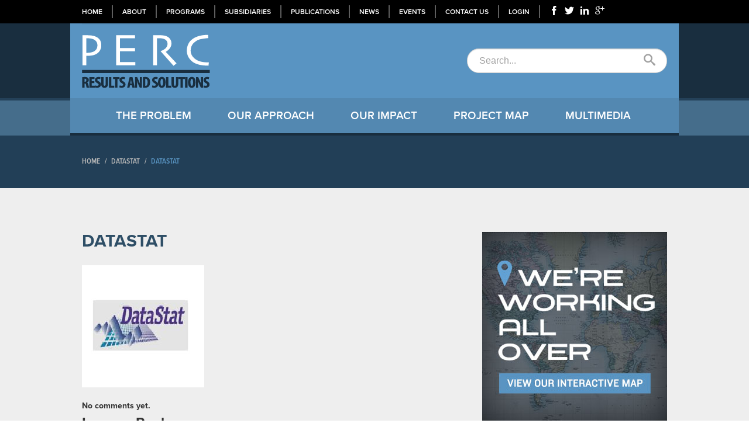

--- FILE ---
content_type: text/plain
request_url: https://www.google-analytics.com/j/collect?v=1&_v=j102&a=266118670&t=pageview&_s=1&dl=https%3A%2F%2Fwww.perc.net%2Fprofile%2Fdatastat%2Fdatastat%2F&ul=en-us%40posix&dt=DataStat%20-%20PERC&sr=1280x720&vp=1280x720&_u=IEBAAAABAAAAACAAI~&jid=1194240464&gjid=1091242515&cid=545092039.1768730348&tid=UA-28594042-23&_gid=682717992.1768730348&_r=1&_slc=1&z=1863697380
body_size: -449
content:
2,cG-TJ8RBMR79T